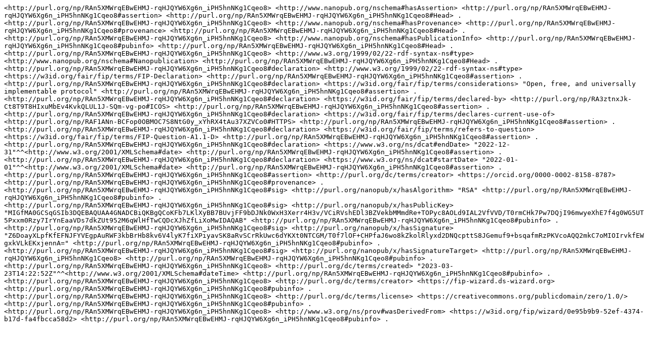

--- FILE ---
content_type: text/plain;charset=UTF-8
request_url: http://server.nanopubs.lod.labs.vu.nl/RAn5XMWrqEBwEHMJ-rqHJQYW6Xg6n_iPH5hnNKg1Cqeo8.nq.txt
body_size: 5313
content:
<http://purl.org/np/RAn5XMWrqEBwEHMJ-rqHJQYW6Xg6n_iPH5hnNKg1Cqeo8> <http://www.nanopub.org/nschema#hasAssertion> <http://purl.org/np/RAn5XMWrqEBwEHMJ-rqHJQYW6Xg6n_iPH5hnNKg1Cqeo8#assertion> <http://purl.org/np/RAn5XMWrqEBwEHMJ-rqHJQYW6Xg6n_iPH5hnNKg1Cqeo8#Head> .
<http://purl.org/np/RAn5XMWrqEBwEHMJ-rqHJQYW6Xg6n_iPH5hnNKg1Cqeo8> <http://www.nanopub.org/nschema#hasProvenance> <http://purl.org/np/RAn5XMWrqEBwEHMJ-rqHJQYW6Xg6n_iPH5hnNKg1Cqeo8#provenance> <http://purl.org/np/RAn5XMWrqEBwEHMJ-rqHJQYW6Xg6n_iPH5hnNKg1Cqeo8#Head> .
<http://purl.org/np/RAn5XMWrqEBwEHMJ-rqHJQYW6Xg6n_iPH5hnNKg1Cqeo8> <http://www.nanopub.org/nschema#hasPublicationInfo> <http://purl.org/np/RAn5XMWrqEBwEHMJ-rqHJQYW6Xg6n_iPH5hnNKg1Cqeo8#pubinfo> <http://purl.org/np/RAn5XMWrqEBwEHMJ-rqHJQYW6Xg6n_iPH5hnNKg1Cqeo8#Head> .
<http://purl.org/np/RAn5XMWrqEBwEHMJ-rqHJQYW6Xg6n_iPH5hnNKg1Cqeo8> <http://www.w3.org/1999/02/22-rdf-syntax-ns#type> <http://www.nanopub.org/nschema#Nanopublication> <http://purl.org/np/RAn5XMWrqEBwEHMJ-rqHJQYW6Xg6n_iPH5hnNKg1Cqeo8#Head> .
<http://purl.org/np/RAn5XMWrqEBwEHMJ-rqHJQYW6Xg6n_iPH5hnNKg1Cqeo8#declaration> <http://www.w3.org/1999/02/22-rdf-syntax-ns#type> <https://w3id.org/fair/fip/terms/FIP-Declaration> <http://purl.org/np/RAn5XMWrqEBwEHMJ-rqHJQYW6Xg6n_iPH5hnNKg1Cqeo8#assertion> .
<http://purl.org/np/RAn5XMWrqEBwEHMJ-rqHJQYW6Xg6n_iPH5hnNKg1Cqeo8#declaration> <https://w3id.org/fair/fip/terms/considerations> "Open, free, and universally implementable protocol" <http://purl.org/np/RAn5XMWrqEBwEHMJ-rqHJQYW6Xg6n_iPH5hnNKg1Cqeo8#assertion> .
<http://purl.org/np/RAn5XMWrqEBwEHMJ-rqHJQYW6Xg6n_iPH5hnNKg1Cqeo8#declaration> <https://w3id.org/fair/fip/terms/declared-by> <http://purl.org/np/RA3ztnxJk-Ct8T9T8HIxuMbEv4KvkQLUL1J-SQm-vg-po#ICOS> <http://purl.org/np/RAn5XMWrqEBwEHMJ-rqHJQYW6Xg6n_iPH5hnNKg1Cqeo8#assertion> .
<http://purl.org/np/RAn5XMWrqEBwEHMJ-rqHJQYW6Xg6n_iPH5hnNKg1Cqeo8#declaration> <https://w3id.org/fair/fip/terms/declares-current-use-of> <http://purl.org/np/RAF1ANn-BCFop0OBMOC7S8NtG0y_xYhRX4tAu37XZVCo0#HTTPS> <http://purl.org/np/RAn5XMWrqEBwEHMJ-rqHJQYW6Xg6n_iPH5hnNKg1Cqeo8#assertion> .
<http://purl.org/np/RAn5XMWrqEBwEHMJ-rqHJQYW6Xg6n_iPH5hnNKg1Cqeo8#declaration> <https://w3id.org/fair/fip/terms/refers-to-question> <https://w3id.org/fair/fip/terms/FIP-Question-A1.1-D> <http://purl.org/np/RAn5XMWrqEBwEHMJ-rqHJQYW6Xg6n_iPH5hnNKg1Cqeo8#assertion> .
<http://purl.org/np/RAn5XMWrqEBwEHMJ-rqHJQYW6Xg6n_iPH5hnNKg1Cqeo8#declaration> <https://www.w3.org/ns/dcat#endDate> "2022-12-31"^^<http://www.w3.org/2001/XMLSchema#date> <http://purl.org/np/RAn5XMWrqEBwEHMJ-rqHJQYW6Xg6n_iPH5hnNKg1Cqeo8#assertion> .
<http://purl.org/np/RAn5XMWrqEBwEHMJ-rqHJQYW6Xg6n_iPH5hnNKg1Cqeo8#declaration> <https://www.w3.org/ns/dcat#startDate> "2022-01-01"^^<http://www.w3.org/2001/XMLSchema#date> <http://purl.org/np/RAn5XMWrqEBwEHMJ-rqHJQYW6Xg6n_iPH5hnNKg1Cqeo8#assertion> .
<http://purl.org/np/RAn5XMWrqEBwEHMJ-rqHJQYW6Xg6n_iPH5hnNKg1Cqeo8#assertion> <http://purl.org/dc/terms/creator> <https://orcid.org/0000-0002-8158-8787> <http://purl.org/np/RAn5XMWrqEBwEHMJ-rqHJQYW6Xg6n_iPH5hnNKg1Cqeo8#provenance> .
<http://purl.org/np/RAn5XMWrqEBwEHMJ-rqHJQYW6Xg6n_iPH5hnNKg1Cqeo8#sig> <http://purl.org/nanopub/x/hasAlgorithm> "RSA" <http://purl.org/np/RAn5XMWrqEBwEHMJ-rqHJQYW6Xg6n_iPH5hnNKg1Cqeo8#pubinfo> .
<http://purl.org/np/RAn5XMWrqEBwEHMJ-rqHJQYW6Xg6n_iPH5hnNKg1Cqeo8#sig> <http://purl.org/nanopub/x/hasPublicKey> "MIGfMA0GCSqGSIb3DQEBAQUAA4GNADCBiQKBgQCoKFb7LKlXyBB7BUvjFF9bDJNk0WxH3Xerr4H3v/VCiRVshEDl3BZVekbMMmdRe+TOPyc8AOLd9IAL2VfVVD/T0rmCHk7Pw7DQjI96mwyeXhE7f4g0WG5UT5Pxxm0Rzy7IrYnEaaVDs7dkZUt952M6qWlHfTwCQDcXJhZfLiXoMwIDAQAB" <http://purl.org/np/RAn5XMWrqEBwEHMJ-rqHJQYW6Xg6n_iPH5hnNKg1Cqeo8#pubinfo> .
<http://purl.org/np/RAn5XMWrqEBwEHMJ-rqHJQYW6Xg6n_iPH5hnNKg1Cqeo8#sig> <http://purl.org/nanopub/x/hasSignature> "Z6DoayXLpfKfEFNJFYVEgpAuRWF3kbBrHb8kv6V4lyK7fiXPiyavSK8aRvSCrRkUwc6dYKXt0NTCGM/T0f7lOF+CHPfaJ6wo8kZkolRlyxd2DNQcpttS8JGemuf9+bsqafmRzPKVcoAQQ2mkC7oMIOIrvkfEWgxkVLkEKxjennA=" <http://purl.org/np/RAn5XMWrqEBwEHMJ-rqHJQYW6Xg6n_iPH5hnNKg1Cqeo8#pubinfo> .
<http://purl.org/np/RAn5XMWrqEBwEHMJ-rqHJQYW6Xg6n_iPH5hnNKg1Cqeo8#sig> <http://purl.org/nanopub/x/hasSignatureTarget> <http://purl.org/np/RAn5XMWrqEBwEHMJ-rqHJQYW6Xg6n_iPH5hnNKg1Cqeo8> <http://purl.org/np/RAn5XMWrqEBwEHMJ-rqHJQYW6Xg6n_iPH5hnNKg1Cqeo8#pubinfo> .
<http://purl.org/np/RAn5XMWrqEBwEHMJ-rqHJQYW6Xg6n_iPH5hnNKg1Cqeo8> <http://purl.org/dc/terms/created> "2023-03-23T14:22:52Z"^^<http://www.w3.org/2001/XMLSchema#dateTime> <http://purl.org/np/RAn5XMWrqEBwEHMJ-rqHJQYW6Xg6n_iPH5hnNKg1Cqeo8#pubinfo> .
<http://purl.org/np/RAn5XMWrqEBwEHMJ-rqHJQYW6Xg6n_iPH5hnNKg1Cqeo8> <http://purl.org/dc/terms/creator> <https://fip-wizard.ds-wizard.org> <http://purl.org/np/RAn5XMWrqEBwEHMJ-rqHJQYW6Xg6n_iPH5hnNKg1Cqeo8#pubinfo> .
<http://purl.org/np/RAn5XMWrqEBwEHMJ-rqHJQYW6Xg6n_iPH5hnNKg1Cqeo8> <http://purl.org/dc/terms/license> <https://creativecommons.org/publicdomain/zero/1.0/> <http://purl.org/np/RAn5XMWrqEBwEHMJ-rqHJQYW6Xg6n_iPH5hnNKg1Cqeo8#pubinfo> .
<http://purl.org/np/RAn5XMWrqEBwEHMJ-rqHJQYW6Xg6n_iPH5hnNKg1Cqeo8> <http://www.w3.org/ns/prov#wasDerivedFrom> <https://w3id.org/fip/wizard/0e95b9b9-52ef-4374-b17d-fa4fbcca58d2> <http://purl.org/np/RAn5XMWrqEBwEHMJ-rqHJQYW6Xg6n_iPH5hnNKg1Cqeo8#pubinfo> .
